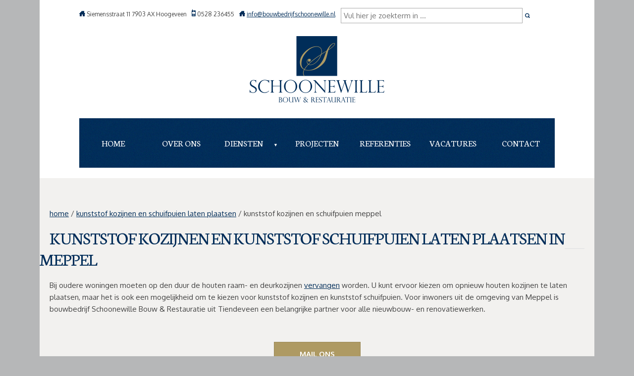

--- FILE ---
content_type: text/html; charset=utf-8
request_url: https://www.bouwbedrijfschoonewille.nl/kunststof-kozijnen-en-schuifpuien-laten-plaatsen/kunststof-kozijnen-en-schuifpuien-meppel
body_size: 3481
content:
<!DOCTYPE html>
<html>

<head>
	<title>Kunststof kozijnen en schuifpuien Meppel</title>
    <meta name="keywords" content="Kunststof,kozijnen,en,schuifpuien,Meppel">
	<meta name="description" content="Voor inwoners uit de omgeving van Meppel is bouwbedrijf Schoonewille Bouw & Restauratie uit Tiendeveen een belangrijke partner voor alle nieuwbouw- en renovatiewerken.">
	<meta charset="utf-8">
	<meta http-equiv="X-UA-Compatible" content="IE=edge,chrome=1">
	<meta name="author" content="dotsolutions">
	<link rel="author" href="/humans.txt">
	<meta name="robots" content="all">
	<meta name="viewport" content="width=device-width, initial-scale=1.0">
	<link href="//fonts.googleapis.com/css?family=Neuton:400,400italic,700" rel="stylesheet" type="text/css">
	<link href="//fonts.googleapis.com/css?family=Oxygen:400,700" rel="stylesheet" type="text/css">
	<link rel="stylesheet" href="/css/compressed.css" type="text/css">
	<link rel="shortcut icon" href="/favicon.png" type="image/x-icon">
	<link rel="alternate" title="Nieuws RSS feed" type="application/rss+xml" href="/feeds/nieuws.xml">
	<link rel="canonical" href="">
	<meta property="og:locale" content="nl_NL">
	<meta property="og:title" content="Kunststof kozijnen en schuifpuien Meppel">
	<meta property="og:description" content="Voor inwoners uit de omgeving van Meppel is bouwbedrijf Schoonewille Bouw & Restauratie uit Tiendeveen een belangrijke partner voor alle nieuwbouw- en renovatiewerken.">
	<meta property="og:url" content="">
	<meta property="og:site_name" content="Bouwbedrijf Schoonewille">
	<meta property="og:type" content="article">
	<meta property="og:image" content="https://www.bouwbedrijfschoonewille.nl/images/logo.png">
	<script src="//ajax.aspnetcdn.com/ajax/modernizr/modernizr-2.6.2.js"></script>
</head>

<!--
      _     _           _      _   _             
   __| |___| |_ ___ ___| |_  _| |_(_)___ _ _  ___
  / _` / _ \  _(_-</ _ \ | || |  _| / _ \ ' \(_-<
  \__,_\___/\__/__/\___/_|\_,_|\__|_\___/_||_/__/																
  (c)copyright, alle rechten voorbehouden
                                                       
  voor webdesign, zoekmachine optimalisatie, internet marketing, web applicaties
  mail info@dotsolutions.nl / bel 0528 26 95 94 / browse www.dotsolutions.nl

//-->


<body>	

	<div class="container">
		<header class="innercontainer">
			<div id="top">
				<span><img src="/images/icon-home.png" alt="Adres" /> Siemensstraat 11 7903 AX Hoogeveen</span>
				<span><img src="/images/icon-phone.png" alt="Telefoon" /> 0528 236455</span>
				<span class="last"><img src="/images/icon-home.png" alt="Email" /> <a href="mailto:info@bouwbedrijfschoonewille.nl">info@bouwbedrijfschoonewille.nl</a></span>
				
				<form id="frmZoek" name="frmZoek" method="post" action="/zoeken">
					<input id="zoekwoord" name="zoekwoord" type="text" placeholder="Vul hier je zoekterm in ..." />
					<a href="javascript:document.frmZoek.submit();"><img src="/images/icon-search.png" alt="zoeken" /></a>
				</form>
				
			</div>
			<a href="/" class="logo clearfix"><img src="/images/logo.png" alt="Bouwbedrijf Schoonewille" /></a>
			
			<nav class="clearfix">
				<div class="menu-button">Menu</div>
				<ul id="menu"><li><a href="/" title="Home">Home</a></li><li><a href="/contact/over-ons" title="Over ons">Over ons</a></li><li><a href="/diensten" title="Diensten">Diensten</a><ul><li><a href="/diensten/nieuwbouw-en-verbouw" title="Nieuwbouw en verbouw">Nieuwbouw en verbouw</a></li><li><a href="/diensten/onderhoud-en-renovatie" title="Onderhoud en renovatie">Onderhoud en renovatie</a></li><li><a href="/diensten/restauratie" title="Restauratie">Restauratie</a></li><li><a href="/diensten/restauratie-monumenten" title="Restauratie monumenten">Restauratie monumenten</a></li><li><a href="/diensten/historische-panden" title="Historische panden">Historische panden</a></li><li><a href="/diensten/herdenkingsmonumenten" title="Herdenkingsmonumenten">Herdenkingsmonumenten</a></li><li><a href="/diensten/herinrichting-historische-locaties" title="Historische locaties">Historische locaties</a></li><li><a href="/diensten/museum-inrichting-en-exposities" title="Interieurbouw">Interieurbouw</a></li><li><a href="/diensten/bouwkundig-advies-en-verbouwmogelijkheden" title="Bouwkundig advies">Bouwkundig advies</a></li></ul></li><li><a href="/projecten" title="Projecten">Projecten</a></li><li><a href="/referenties" title="Referenties">Referenties</a></li><li><a href="/vacatures" title="Vacatures">Vacatures</a></li><li><a href="/contact" title="Contact">Contact</a></li></ul>
			</nav>
		
		</header>



	


		<article id="contents">
			
<p class="nav"><a href="/" title="home">home</a>&nbsp;/&nbsp;<a href="/kunststof-kozijnen-en-schuifpuien-laten-plaatsen" title="kunststof kozijnen en schuifpuien laten plaatsen">kunststof kozijnen en schuifpuien laten plaatsen</a>&nbsp;/&nbsp;kunststof kozijnen en schuifpuien meppel</p>
<h1>Kunststof kozijnen en kunststof schuifpuien laten plaatsen in Meppel</h1>

<p>Bij oudere woningen moeten op den duur de houten raam- en deurkozijnen <a href="/diensten/onderhoud-en-renovatie">vervangen</a> worden. U kunt ervoor kiezen om opnieuw houten kozijnen te laten plaatsen, maar het is ook een mogelijkheid om te kiezen voor kunststof kozijnen en kunststof schuifpuien. Voor inwoners uit de omgeving van Meppel is bouwbedrijf Schoonewille Bouw &amp; Restauratie uit Tiendeveen een belangrijke partner voor alle nieuwbouw- en renovatiewerken.&nbsp;</p>

<p>&nbsp;</p>

<p style="text-align: center;"><a class="button" href="mailto:info@bouwbedrijfschoonewille.nl">Mail ons</a></p>

<p style="text-align: center;">&nbsp;</p>

<h2>Kunststof: veel voordelen ten opzichte van hout</h2>

<p>Ten opzichte van hout biedt kunststof meerdere voordelen:&nbsp;</p>

<ul>
	<li>Kunststof is onderhoudsvrij. Schilderen hoeft niet meer.&nbsp;</li>
	<li>Kunststof isoleert het geluid en de warmte. Als u daarnaast ook nog kiest voor kwaliteitsvol isolatieglas, levert dit een enorme energiebesparing op.&nbsp;</li>
	<li>Materialen uit kunststof kunnen gerecycled worden, wat gunstig is voor het milieu.&nbsp;</li>
	<li>Tegenwoordig zijn haast alle kleuren beschikbaar voor kunststof kozijnen. Als u bovendien voor een houtnerftekening kiest, is het verschil met een houten kozijn nauwelijks merkbaar.&nbsp;</li>
</ul>

<h2>De specialisten van Schoonewille Bouw &amp; Restauratie adviseren u</h2>

<p>Woont u in de buurt van Meppel en bent u ge&iuml;nteresseerd in kunststof schuifpuien en kozijnen? Onze raadgevers komen graag bij u langs om de situatie in uw woning te beoordelen en u een geschikt voorstel te doen. Als u akkoord gaat met onze offerte, spreken we samen een planning af voor het plaatsen van de kozijnen en schuifpuien. U mag rekenen op een tijdige oplevering en een onberispelijke uitvoering van het werk.</p>

<h2>Schoonewille Bouw &amp; Restauratie: ook voor andere opdrachten</h2>

<p>U mag ook <a href="/contact">contact</a> met ons opnemen voor andere bouwwerkzaamheden. We <a href="/diensten/nieuwbouw-en-verbouw">bouwen nieuwe huizen</a> en voeren het <a href="/diensten/onderhoud-en-renovatie">onderhoud en de renovatie</a> van bestaande woningen uit. Schoonewille Bouw &amp; Restauratie is bovendien een specialist in de restauratie van <a href="/diensten/restauratie-monumenten">monumenten</a> en <a href="/diensten/historische-panden">historische panden</a>.</p>

			<br class="clear" />
		</article>


		
		<footer>
			<span class="toplink"><img src="/images/link-up.png" alt="naar boven" /></span>
			<ul>
				<li><a href="/diensten/bouwkundig-advies-en-verbouwmogelijkheden" title="Bouwkundig advies">Bouwkundig advies</a></li>
				<li><a href="/diensten/museum-inrichting-en-exposities" title="Interieurbouw">Interieurbouw</a></li>
				<li><a href="/diensten/nieuwbouw-en-verbouw" title="Nieuwbouw en verbouw">Nieuwbouw en verbouw</a></li>
				<li><a href="/diensten/onderhoud-en-renovatie" title="Onderhoud en renovatie">Onderhoud en renovatie</a></li>
				<li><a href="/diensten/restauratie" title="Restauratie">Restauratie</a></li>
			</ul>
			<p>
				<img src="/images/logo-footer.png" alt="Bouwbedrijf Schoonewille" />
			</p>
			<p>
				Siemensstraat 11<br/>7903 AX Hoogeveen<br />
				0528 236455<br /><a href="mailto:info@bouwbedrijfschoonewille.nl">info@bouwbedrijfschoonewille.nl</a>
			</p>
		</footer>
		<div id="footerBar"><a href="/sitemap">sitemap</a> | <a href="/contact">contact</a> | <a href="/privacy">privacy</a> | <a href="/algemenevoorwaarden">algemene voorwaarden</a> |	<a href="https://webba.nl">Website door Webba</a></div>
div>
	</div>
	


<script type="text/javascript" src="//ajax.aspnetcdn.com/ajax/jQuery/jquery-1.11.1.min.js"></script>
<!-- OPTIONAL <script src="//ajax.aspnetcdn.com/ajax/jquery.ui/1.8.22/jquery-ui.js"></script>  //-->
<script type="text/javascript" src="/js/compressed.js"></script>

<script>
  (function(i,s,o,g,r,a,m){i['GoogleAnalyticsObject']=r;i[r]=i[r]||function(){
  (i[r].q=i[r].q||[]).push(arguments)},i[r].l=1*new Date();a=s.createElement(o),
  m=s.getElementsByTagName(o)[0];a.async=1;a.src=g;m.parentNode.insertBefore(a,m)
  })(window,document,'script','//www.google-analytics.com/analytics.js','ga');
  
  ga('create', 'UA-61252950-1', 'auto');
  ga('send', 'pageview');
</script>


</body>
</html>


--- FILE ---
content_type: text/css; charset=utf-8
request_url: https://www.bouwbedrijfschoonewille.nl/css/compressed.css
body_size: 8968
content:
html{font-family:sans-serif; -ms-text-size-adjust:100%; -webkit-text-size-adjust:100%} body{margin:0} article,aside,details,figcaption,figure,footer,header,hgroup,main,nav,section,summary{display:block} audio,canvas,progress,video{display:inline-block; vertical-align:baseline} audio:not([controls]){display:none;height:0} [hidden],template{display:none} a{background:transparent} a:active,a:hover{outline:0} abbr[title]{border-bottom:1px dotted} b,strong{font-weight:bold} dfn{font-style:italic} h1{font-size:2em;margin:0.67em 0} mark{background:#ff0;color:#000} small{font-size:80%} sub,sup{font-size:75%;line-height:0;position:relative;vertical-align:baseline} sup{top:-0.5em} sub{bottom:-0.25em} img{border:0} svg:not(:root){overflow:hidden} figure{margin:1em 40px} hr{-moz-box-sizing:content-box;box-sizing:content-box;height:0} pre{overflow:auto} code,kbd,pre,samp{font-family:monospace,monospace;font-size:1em} button,input,optgroup,select,textarea{color:inherit; font:inherit; margin:0} button{overflow:visible} button,select{text-transform:none} button,html input[type="button"],input[type="reset"],input[type="submit"]{-webkit-appearance:button; cursor:pointer} button[disabled],html input[disabled]{cursor:default} button::-moz-focus-inner,input::-moz-focus-inner{border:0;padding:0} input{line-height:normal} input[type="checkbox"],input[type="radio"]{box-sizing:border-box; padding:0} input[type="number"]::-webkit-inner-spin-button,input[type="number"]::-webkit-outer-spin-button{height:auto} input[type="search"]{-webkit-appearance:textfield; -moz-box-sizing:content-box;-webkit-box-sizing:content-box; box-sizing:content-box} input[type="search"]::-webkit-search-cancel-button,input[type="search"]::-webkit-search-decoration{-webkit-appearance:none} fieldset{border:1px solid #c0c0c0;margin:0 2px;padding:0.35em 0.625em 0.75em} legend{border:0; padding:0} textarea{overflow:auto} optgroup{font-weight:bold} table{border-collapse:collapse;border-spacing:0} td,th{padding:0} .flexnav{-webkit-transition:none; -moz-transition:none; -ms-transition:none; transition:none; -webkit-transform-style:preserve-3d; overflow:hidden; margin:0 auto; width:100%; max-height:0; position:relative; z-index:999} .flexnav.opacity{opacity:0} .flexnav.flexnav-show{max-height:2000px; opacity:1; -webkit-transition:all .5s ease-in-out; -moz-transition:all .5s ease-in-out; -ms-transition:all .5s ease-in-out; transition:all .5s ease-in-out} .flexnav li{position:relative; overflow:hidden; border-bottom:1px solid rgba(0,0,0,0.15)} .flexnav li a{position:relative; display:block; z-index:2; overflow:hidden} .flexnav li ul{width:100%;z-index:99 } .flexnav li ul li{position:relative; overflow:hidden} .flexnav li ul.flexnav-show li{overflow:visible; z-index:999} .flexnav li ul li a{display:block} .flexnav .touch-button{position:absolute; z-index:999; top:0; right:0; width:50px; display:inline-block; background:rgba(0,0,0,0.125); text-align:center} .flexnav .touch-button:hover{cursor:pointer} .menu-button{position:relative; display:block; line-height:50px; border-bottom:1px solid rgba(0,0,0,0.15); border-top:1px solid rgba(0,0,0,0.15); cursor:pointer;text-align:center} .menu-button .touch-button{background:rgba(0,0,0,0.125); position:absolute; z-index:999; top:0; right:0; width:50px; height:50px; display:inline-block} .menu-button .touch-button .navicon{position:relative} @media all and (min-width:990px){.flexnav{overflow:visible} .flexnav.opacity{opacity:1} .flexnav li{position:relative; list-style:none; float:left; display:block; overflow:visible; border-bottom:none} .flexnav li >ul{position:absolute; top:auto; left:0; width:auto} .flexnav li >ul li{width:100%} .flexnav li ul li >ul{margin-left:100%; top:0} .flexnav li ul li a{border-bottom:none} .flexnav li ul.open{display:block; opacity:1; visibility:visible; z-index:1} .flexnav li ul.open li{overflow:visible; max-height:100px} .flexnav li ul.open ul.open{margin-left:100%; top:0} .menu-button{display:none} #menuCntr .flexnav .touch-button{width:auto; background:none} #menuCntr ul li.item-with-ul a{padding-right:20px} } .flex-container a:active,.flexslider a:active,.flex-container a:focus,.flexslider a:focus{outline:none} .slides,.flex-control-nav,.flex-direction-nav{margin:0; padding:0; list-style:none} @font-face{font-family:'flexslider-icon';src:url('//cdnjs.cloudflare.com/ajax/libs/flexslider/2.2.2/fonts/flexslider-icon.eot');src:url('//cdnjs.cloudflare.com/ajax/libs/flexslider/2.2.2/fonts/flexslider-icon.eot?#iefix') format('embedded-opentype'),url('//cdnjs.cloudflare.com/ajax/libs/flexslider/2.2.2/fonts/flexslider-icon.woff') format('woff'),url('//cdnjs.cloudflare.com/ajax/libs/flexslider/2.2.2/fonts/flexslider-icon.ttf') format('truetype'),url('//cdnjs.cloudflare.com/ajax/libs/flexslider/2.2.2/fonts/flexslider-icon.svg#flexslider-icon') format('svg');font-weight:normal;font-style:normal;font-size:} .flexslider{margin:0; padding:0; line-height:1} .flexslider .slides > li{display:none; -webkit-backface-visibility:hidden}  .flexslider .slides img{width:100%; display:block} .flex-pauseplay span{text-transform:capitalize} .slides:after{content:"\0020"; display:block; clear:both; visibility:hidden; line-height:0; height:0} html[xmlns] .slides{display:block} * html .slides{height:1%} .no-js .slides > li:first-child{display:block} .flexslider{position:relative; zoom:1} .flex-viewport{max-height:2000px; -webkit-transition:all 1s ease; -moz-transition:all 1s ease; -o-transition:all 1s ease; transition:all 1s ease} .loading .flex-viewport{max-height:300px} .flexslider .slides{zoom:1} .carousel li{margin-right:5px} .flex-direction-nav{*height:0} .flex-direction-nav a{text-decoration:none; display:block; width:40px; height:40px; margin:-20px 0 0; position:absolute; top:50%; z-index:10; overflow:hidden; opacity:0; cursor:pointer; color:rgba(0,0,0,0.6); text-shadow:1px 1px 0 rgba(255,255,255,0.4); -webkit-transition:all .3s ease; -moz-transition:all .3s ease; transition:all .3s ease} .flex-direction-nav .flex-prev{left:-50px} .flex-direction-nav .flex-next{right:-50px; text-align:right} .flexslider:hover .flex-prev{opacity:0.7; left:10px} .flexslider:hover .flex-next{opacity:0.7; right:10px} .flexslider:hover .flex-next:hover,.flexslider:hover .flex-prev:hover{opacity:1} .flex-direction-nav .flex-disabled{opacity:0!important; filter:alpha(opacity=0); cursor:default} .flex-direction-nav a:before{font-family:"flexslider-icon"; font-size:40px; display:inline-block; content:'\f001'} .flex-direction-nav a.flex-next:before{content:'\f002'} .flex-pauseplay a{display:block; width:20px; height:20px; position:absolute; bottom:5px; left:10px; opacity:0.8; z-index:10; overflow:hidden; cursor:pointer; color:#000} .flex-pauseplay a:before{font-family:"flexslider-icon"; font-size:20px; display:inline-block; content:'\f004'} .flex-pauseplay a:hover{opacity:1} .flex-pauseplay a.flex-play:before{content:'\f003'} .flex-control-nav{width:100%; position:absolute; bottom:20px; text-align:center; z-index:10} .flex-control-nav li{margin:0 6px; display:inline-block; zoom:1; *display:inline} .flex-control-paging li a{width:11px; height:11px; display:block; background:#666; background:rgba(0,0,0,0.3); cursor:pointer; text-indent:-9999px; -webkit-border-radius:20px; -moz-border-radius:20px; -o-border-radius:20px; border-radius:20px; -webkit-box-shadow:inset 0 0 3px rgba(0,0,0,0.3); -moz-box-shadow:inset 0 0 3px rgba(0,0,0,0.3); -o-box-shadow:inset 0 0 3px rgba(0,0,0,0.3); box-shadow:inset 0 0 3px rgba(0,0,0,0.3)} .flex-control-paging li a:hover{background:#333; background:rgba(0,0,0,0.75)} .flex-control-paging li a.flex-active{background:#000; background:rgba(0,0,0,0.6); cursor:default} .flex-control-thumbs{margin:5px 0 0; position:static; overflow:hidden} .flex-control-thumbs li{width:25%; float:left; margin:0} .flex-control-thumbs img{width:100%; display:block; opacity:.7; cursor:pointer} .flex-control-thumbs img:hover{opacity:1} .flex-control-thumbs .flex-active{opacity:1; cursor:default} @media screen and (max-width:860px){.flex-direction-nav .flex-prev{opacity:1; left:10px} .flex-direction-nav .flex-next{opacity:1; right:10px} } html{-ms-text-size-adjust:100%;-webkit-text-size-adjust:100%} body{margin:0} article{box-sizing:border-box} *,:before,:after{box-sizing:inherit} .row{margin-left:auto;margin-right:auto} .row::before,.row::after{content:' ';display:table} .row::after{clear:both} .row.collapse > .column,.row.collapse > .columns{padding-left:0;padding-right:0} .row .row{margin-left:-.625rem;margin-right:-.625rem} @media screen and (min-width:40em){.row .row{margin-left:-.9375rem;margin-right:-.9375rem} } .row .row.collapse{margin-left:0;margin-right:0} .row.expanded{max-width:none} .row.expanded .row{margin-left:auto;margin-right:auto} .column,.columns{padding-left:.625rem;padding-right:.625rem;width:100%;float:left} @media screen and (min-width:40em){.column,.columns{padding-left:.9375rem;padding-right:.9375rem} } .column:last-child:not(:first-child),.columns:last-child:not(:first-child){float:left} .column.end:last-child:last-child,.end.columns:last-child:last-child{float:left} .column.row.row,.row.row.columns{float:none} .row .column.row.row,.row .row.row.columns{padding-left:0;padding-right:0;margin-left:0;margin-right:0} .small-1{width:8.33333%} .small-push-1{position:relative;left:8.33333%} .small-pull-1{position:relative;left:-8.33333%} .small-offset-0{margin-left:0} .small-2{width:16.66667%} .small-push-2{position:relative;left:16.66667%} .small-pull-2{position:relative;left:-16.66667%} .small-offset-1{margin-left:8.33333%} .small-3{width:25%} .small-push-3{position:relative;left:25%} .small-pull-3{position:relative;left:-25%} .small-offset-2{margin-left:16.66667%} .small-4{width:33.33333%} .small-push-4{position:relative;left:33.33333%} .small-pull-4{position:relative;left:-33.33333%} .small-offset-3{margin-left:25%} .small-5{width:41.66667%} .small-push-5{position:relative;left:41.66667%} .small-pull-5{position:relative;left:-41.66667%} .small-offset-4{margin-left:33.33333%} .small-6{width:50%} .small-push-6{position:relative;left:50%} .small-pull-6{position:relative;left:-50%} .small-offset-5{margin-left:41.66667%} .small-7{width:58.33333%} .small-push-7{position:relative;left:58.33333%} .small-pull-7{position:relative;left:-58.33333%} .small-offset-6{margin-left:50%} .small-8{width:66.66667%} .small-push-8{position:relative;left:66.66667%} .small-pull-8{position:relative;left:-66.66667%} .small-offset-7{margin-left:58.33333%} .small-9{width:75%} .small-push-9{position:relative;left:75%} .small-pull-9{position:relative;left:-75%} .small-offset-8{margin-left:66.66667%} .small-10{width:83.33333%} .small-push-10{position:relative;left:83.33333%} .small-pull-10{position:relative;left:-83.33333%} .small-offset-9{margin-left:75%} .small-11{width:91.66667%} .small-push-11{position:relative;left:91.66667%} .small-pull-11{position:relative;left:-91.66667%} .small-offset-10{margin-left:83.33333%} .small-12{width:100%} .small-offset-11{margin-left:91.66667%} .small-up-1 > .column,.small-up-1 > .columns{width:100%;float:left} .small-up-1 > .column:nth-of-type(1n),.small-up-1 > .columns:nth-of-type(1n){clear:none} .small-up-1 > .column:nth-of-type(1n1),.small-up-1 > .columns:nth-of-type(1n1){clear:both} .small-up-1 > .column:last-child,.small-up-1 > .columns:last-child{float:left} .small-up-2 > .column,.small-up-2 > .columns{width:50%;float:left} .small-up-2 > .column:nth-of-type(1n),.small-up-2 > .columns:nth-of-type(1n){clear:none} .small-up-2 > .column:nth-of-type(2n1),.small-up-2 > .columns:nth-of-type(2n1){clear:both} .small-up-2 > .column:last-child,.small-up-2 > .columns:last-child{float:left} .small-up-3 > .column,.small-up-3 > .columns{width:33.33333%;float:left} .small-up-3 > .column:nth-of-type(1n),.small-up-3 > .columns:nth-of-type(1n){clear:none} .small-up-3 > .column:nth-of-type(3n1),.small-up-3 > .columns:nth-of-type(3n1){clear:both} .small-up-3 > .column:last-child,.small-up-3 > .columns:last-child{float:left} .small-up-4 > .column,.small-up-4 > .columns{width:25%;float:left} .small-up-4 > .column:nth-of-type(1n),.small-up-4 > .columns:nth-of-type(1n){clear:none} .small-up-4 > .column:nth-of-type(4n1),.small-up-4 > .columns:nth-of-type(4n1){clear:both} .small-up-4 > .column:last-child,.small-up-4 > .columns:last-child{float:left} .small-up-5 > .column,.small-up-5 > .columns{width:20%;float:left} .small-up-5 > .column:nth-of-type(1n),.small-up-5 > .columns:nth-of-type(1n){clear:none} .small-up-5 > .column:nth-of-type(5n1),.small-up-5 > .columns:nth-of-type(5n1){clear:both} .small-up-5 > .column:last-child,.small-up-5 > .columns:last-child{float:left} .small-up-6 > .column,.small-up-6 > .columns{width:16.66667%;float:left} .small-up-6 > .column:nth-of-type(1n),.small-up-6 > .columns:nth-of-type(1n){clear:none} .small-up-6 > .column:nth-of-type(6n1),.small-up-6 > .columns:nth-of-type(6n1){clear:both} .small-up-6 > .column:last-child,.small-up-6 > .columns:last-child{float:left} .small-up-7 > .column,.small-up-7 > .columns{width:14.28571%;float:left} .small-up-7 > .column:nth-of-type(1n),.small-up-7 > .columns:nth-of-type(1n){clear:none} .small-up-7 > .column:nth-of-type(7n1),.small-up-7 > .columns:nth-of-type(7n1){clear:both} .small-up-7 > .column:last-child,.small-up-7 > .columns:last-child{float:left} .small-up-8 > .column,.small-up-8 > .columns{width:12.5%;float:left} .small-up-8 > .column:nth-of-type(1n),.small-up-8 > .columns:nth-of-type(1n){clear:none} .small-up-8 > .column:nth-of-type(8n1),.small-up-8 > .columns:nth-of-type(8n1){clear:both} .small-up-8 > .column:last-child,.small-up-8 > .columns:last-child{float:left} .small-collapse > .column,.small-collapse > .columns{padding-left:0;padding-right:0} .small-collapse .row{margin-left:0;margin-right:0} .small-uncollapse > .column,.small-uncollapse > .columns{padding-left:.625rem;padding-right:.625rem} .small-centered{float:none;margin-left:auto;margin-right:auto} .small-uncentered,.small-push-0,.small-pull-0{position:static;margin-left:0;margin-right:0;float:left} @media screen and (min-width:40em){.medium-1{width:8.33333%} .medium-push-1{position:relative;left:8.33333%} .medium-pull-1{position:relative;left:-8.33333%} .medium-offset-0{margin-left:0} .medium-2{width:16.66667%} .medium-push-2{position:relative;left:16.66667%} .medium-pull-2{position:relative;left:-16.66667%} .medium-offset-1{margin-left:8.33333%} .medium-3{width:25%} .medium-push-3{position:relative;left:25%} .medium-pull-3{position:relative;left:-25%} .medium-offset-2{margin-left:16.66667%} .medium-4{width:33.33333%} .medium-push-4{position:relative;left:33.33333%} .medium-pull-4{position:relative;left:-33.33333%} .medium-offset-3{margin-left:25%} .medium-5{width:41.66667%} .medium-push-5{position:relative;left:41.66667%} .medium-pull-5{position:relative;left:-41.66667%} .medium-offset-4{margin-left:33.33333%} .medium-6{width:50%} .medium-push-6{position:relative;left:50%} .medium-pull-6{position:relative;left:-50%} .medium-offset-5{margin-left:41.66667%} .medium-7{width:58.33333%} .medium-push-7{position:relative;left:58.33333%} .medium-pull-7{position:relative;left:-58.33333%} .medium-offset-6{margin-left:50%} .medium-8{width:66.66667%} .medium-push-8{position:relative;left:66.66667%} .medium-pull-8{position:relative;left:-66.66667%} .medium-offset-7{margin-left:58.33333%} .medium-9{width:75%} .medium-push-9{position:relative;left:75%} .medium-pull-9{position:relative;left:-75%} .medium-offset-8{margin-left:66.66667%} .medium-10{width:83.33333%} .medium-push-10{position:relative;left:83.33333%} .medium-pull-10{position:relative;left:-83.33333%} .medium-offset-9{margin-left:75%} .medium-11{width:91.66667%} .medium-push-11{position:relative;left:91.66667%} .medium-pull-11{position:relative;left:-91.66667%} .medium-offset-10{margin-left:83.33333%} .medium-12{width:100%} .medium-offset-11{margin-left:91.66667%} .medium-up-1 > .column,.medium-up-1 > .columns{width:100%;float:left} .medium-up-1 > .column:nth-of-type(1n),.medium-up-1 > .columns:nth-of-type(1n){clear:none} .medium-up-1 > .column:nth-of-type(1n1),.medium-up-1 > .columns:nth-of-type(1n1){clear:both} .medium-up-1 > .column:last-child,.medium-up-1 > .columns:last-child{float:left} .medium-up-2 > .column,.medium-up-2 > .columns{width:50%;float:left} .medium-up-2 > .column:nth-of-type(1n),.medium-up-2 > .columns:nth-of-type(1n){clear:none} .medium-up-2 > .column:nth-of-type(2n1),.medium-up-2 > .columns:nth-of-type(2n1){clear:both} .medium-up-2 > .column:last-child,.medium-up-2 > .columns:last-child{float:left} .medium-up-3 > .column,.medium-up-3 > .columns{width:33.33333%;float:left} .medium-up-3 > .column:nth-of-type(1n),.medium-up-3 > .columns:nth-of-type(1n){clear:none} .medium-up-3 > .column:nth-of-type(3n1),.medium-up-3 > .columns:nth-of-type(3n1){clear:both} .medium-up-3 > .column:last-child,.medium-up-3 > .columns:last-child{float:left} .medium-up-4 > .column,.medium-up-4 > .columns{width:25%;float:left} .medium-up-4 > .column:nth-of-type(1n),.medium-up-4 > .columns:nth-of-type(1n){clear:none} .medium-up-4 > .column:nth-of-type(4n1),.medium-up-4 > .columns:nth-of-type(4n1){clear:both} .medium-up-4 > .column:last-child,.medium-up-4 > .columns:last-child{float:left} .medium-up-5 > .column,.medium-up-5 > .columns{width:20%;float:left} .medium-up-5 > .column:nth-of-type(1n),.medium-up-5 > .columns:nth-of-type(1n){clear:none} .medium-up-5 > .column:nth-of-type(5n1),.medium-up-5 > .columns:nth-of-type(5n1){clear:both} .medium-up-5 > .column:last-child,.medium-up-5 > .columns:last-child{float:left} .medium-up-6 > .column,.medium-up-6 > .columns{width:16.66667%;float:left} .medium-up-6 > .column:nth-of-type(1n),.medium-up-6 > .columns:nth-of-type(1n){clear:none} .medium-up-6 > .column:nth-of-type(6n1),.medium-up-6 > .columns:nth-of-type(6n1){clear:both} .medium-up-6 > .column:last-child,.medium-up-6 > .columns:last-child{float:left} .medium-up-7 > .column,.medium-up-7 > .columns{width:14.28571%;float:left} .medium-up-7 > .column:nth-of-type(1n),.medium-up-7 > .columns:nth-of-type(1n){clear:none} .medium-up-7 > .column:nth-of-type(7n1),.medium-up-7 > .columns:nth-of-type(7n1){clear:both} .medium-up-7 > .column:last-child,.medium-up-7 > .columns:last-child{float:left} .medium-up-8 > .column,.medium-up-8 > .columns{width:12.5%;float:left} .medium-up-8 > .column:nth-of-type(1n),.medium-up-8 > .columns:nth-of-type(1n){clear:none} .medium-up-8 > .column:nth-of-type(8n1),.medium-up-8 > .columns:nth-of-type(8n1){clear:both} .medium-up-8 > .column:last-child,.medium-up-8 > .columns:last-child{float:left} .medium-collapse > .column,.medium-collapse > .columns{padding-left:0;padding-right:0} .medium-collapse .row{margin-left:0;margin-right:0} .medium-uncollapse > .column,.medium-uncollapse > .columns{padding-left:.9375rem;padding-right:.9375rem} .medium-centered{float:none;margin-left:auto;margin-right:auto} .medium-uncentered,.medium-push-0,.medium-pull-0{position:static;margin-left:0;margin-right:0;float:left} } @media screen and (min-width:64em){.large-1{width:8.33333%} .large-push-1{position:relative;left:8.33333%} .large-pull-1{position:relative;left:-8.33333%} .large-offset-0{margin-left:0} .large-2{width:16.66667%} .large-push-2{position:relative;left:16.66667%} .large-pull-2{position:relative;left:-16.66667%} .large-offset-1{margin-left:8.33333%} .large-3{width:25%} .large-push-3{position:relative;left:25%} .large-pull-3{position:relative;left:-25%} .large-offset-2{margin-left:16.66667%} .large-4{width:33.33333%} .large-push-4{position:relative;left:33.33333%} .large-pull-4{position:relative;left:-33.33333%} .large-offset-3{margin-left:25%} .large-5{width:41.66667%} .large-push-5{position:relative;left:41.66667%} .large-pull-5{position:relative;left:-41.66667%} .large-offset-4{margin-left:33.33333%} .large-6{width:50%} .large-push-6{position:relative;left:50%} .large-pull-6{position:relative;left:-50%} .large-offset-5{margin-left:41.66667%} .large-7{width:58.33333%} .large-push-7{position:relative;left:58.33333%} .large-pull-7{position:relative;left:-58.33333%} .large-offset-6{margin-left:50%} .large-8{width:66.66667%} .large-push-8{position:relative;left:66.66667%} .large-pull-8{position:relative;left:-66.66667%} .large-offset-7{margin-left:58.33333%} .large-9{width:75%} .large-push-9{position:relative;left:75%} .large-pull-9{position:relative;left:-75%} .large-offset-8{margin-left:66.66667%} .large-10{width:83.33333%} .large-push-10{position:relative;left:83.33333%} .large-pull-10{position:relative;left:-83.33333%} .large-offset-9{margin-left:75%} .large-11{width:91.66667%} .large-push-11{position:relative;left:91.66667%} .large-pull-11{position:relative;left:-91.66667%} .large-offset-10{margin-left:83.33333%} .large-12{width:100%} .large-offset-11{margin-left:91.66667%} .large-up-1 > .column,.large-up-1 > .columns{width:100%;float:left} .large-up-1 > .column:nth-of-type(1n),.large-up-1 > .columns:nth-of-type(1n){clear:none} .large-up-1 > .column:nth-of-type(1n1),.large-up-1 > .columns:nth-of-type(1n1){clear:both} .large-up-1 > .column:last-child,.large-up-1 > .columns:last-child{float:left} .large-up-2 > .column,.large-up-2 > .columns{width:50%;float:left} .large-up-2 > .column:nth-of-type(1n),.large-up-2 > .columns:nth-of-type(1n){clear:none} .large-up-2 > .column:nth-of-type(2n1),.large-up-2 > .columns:nth-of-type(2n1){clear:both} .large-up-2 > .column:last-child,.large-up-2 > .columns:last-child{float:left} .large-up-3 > .column,.large-up-3 > .columns{width:33.33333%;float:left} .large-up-3 > .column:nth-of-type(1n),.large-up-3 > .columns:nth-of-type(1n){clear:none} .large-up-3 > .column:nth-of-type(3n1),.large-up-3 > .columns:nth-of-type(3n1){clear:both} .large-up-3 > .column:last-child,.large-up-3 > .columns:last-child{float:left} .large-up-4 > .column,.large-up-4 > .columns{width:25%;float:left} .large-up-4 > .column:nth-of-type(1n),.large-up-4 > .columns:nth-of-type(1n){clear:none} .large-up-4 > .column:nth-of-type(4n1),.large-up-4 > .columns:nth-of-type(4n1){clear:both} .large-up-4 > .column:last-child,.large-up-4 > .columns:last-child{float:left} .large-up-5 > .column,.large-up-5 > .columns{width:20%;float:left} .large-up-5 > .column:nth-of-type(1n),.large-up-5 > .columns:nth-of-type(1n){clear:none} .large-up-5 > .column:nth-of-type(5n1),.large-up-5 > .columns:nth-of-type(5n1){clear:both} .large-up-5 > .column:last-child,.large-up-5 > .columns:last-child{float:left} .large-up-6 > .column,.large-up-6 > .columns{width:16.66667%;float:left} .large-up-6 > .column:nth-of-type(1n),.large-up-6 > .columns:nth-of-type(1n){clear:none} .large-up-6 > .column:nth-of-type(6n1),.large-up-6 > .columns:nth-of-type(6n1){clear:both} .large-up-6 > .column:last-child,.large-up-6 > .columns:last-child{float:left} .large-up-7 > .column,.large-up-7 > .columns{width:14.28571%;float:left} .large-up-7 > .column:nth-of-type(1n),.large-up-7 > .columns:nth-of-type(1n){clear:none} .large-up-7 > .column:nth-of-type(7n1),.large-up-7 > .columns:nth-of-type(7n1){clear:both} .large-up-7 > .column:last-child,.large-up-7 > .columns:last-child{float:left} .large-up-8 > .column,.large-up-8 > .columns{width:12.5%;float:left} .large-up-8 > .column:nth-of-type(1n),.large-up-8 > .columns:nth-of-type(1n){clear:none} .large-up-8 > .column:nth-of-type(8n1),.large-up-8 > .columns:nth-of-type(8n1){clear:both} .large-up-8 > .column:last-child,.large-up-8 > .columns:last-child{float:left} .large-collapse > .column,.large-collapse > .columns{padding-left:0;padding-right:0} .large-collapse .row{margin-left:0;margin-right:0} .large-uncollapse > .column,.large-uncollapse > .columns{padding-left:.9375rem;padding-right:.9375rem} .large-centered{float:none;margin-left:auto;margin-right:auto} .large-uncentered,.large-push-0,.large-pull-0{position:static;margin-left:0;margin-right:0;float:left} } .float-right{float:right!important} .text-left{text-align:left} .text-right{text-align:right} .text-center{text-align:center} .text-justify{text-align:justify} @media screen and (min-width:40em){.medium-text-left{text-align:left} .medium-text-right{text-align:right} .medium-text-center{text-align:center} .medium-text-justify{text-align:justify} } @media screen and (min-width:64em){.large-text-left{text-align:left} .large-text-right{text-align:right} .large-text-center{text-align:center} .large-text-justify{text-align:justify} } .hide{display:none!important} .invisible{visibility:hidden} @media screen and (min-width:0em) and (max-width:39.9375em){.hide-for-small-only{display:none!important} } @media screen and (max-width:0em),screen and (min-width:40em){.show-for-small-only{display:none!important} } @media screen and (min-width:40em){.hide-for-medium{display:none!important} } @media screen and (max-width:39.9375em){.show-for-medium{display:none!important} } @media screen and (min-width:40em) and (max-width:63.9375em){.hide-for-medium-only{display:none!important} } @media screen and (max-width:39.9375em),screen and (min-width:64em){.show-for-medium-only{display:none!important} } @media screen and (min-width:64em){.hide-for-large{display:none!important} } @media screen and (max-width:63.9375em){.show-for-large{display:none!important} } @media screen and (min-width:64em) and (max-width:74.9375em){.hide-for-large-only{display:none!important} } @media screen and (max-width:63.9375em),screen and (min-width:75em){.show-for-large-only{display:none!important} } ::-moz-selection{background:#b3d4fc;text-shadow:none} ::selection{background:#b3d4fc;text-shadow:none} hr{display:block;height:1px;border:0;border-top:1px solid #ccc;margin:1em 0;padding:0} audio,canvas,img,svg,video{vertical-align:middle} fieldset{border:0;margin:0;padding:0} textarea{resize:vertical} .hidden{display:none !important;visibility:hidden} .visuallyhidden{border:0;clip:rect(0 0 0 0);height:1px;margin:-1px;overflow:hidden;padding:0;position:absolute;width:1px} .visuallyhidden.focusable:active,.visuallyhidden.focusable:focus{clip:auto;height:auto;margin:0;overflow:visible;position:static;width:auto} .invisible{visibility:hidden} .clearfix:before,.clearfix:after{content:" "; display:table} .clearfix:after{clear:both} @media only screen and (min-width:35em){} @media print,(-o-min-device-pixel-ratio:5/4),(-webkit-min-device-pixel-ratio:1.25),(min-resolution:120dpi){} @media print{*{background:transparent !important;color:#000 !important; box-shadow:none !important;text-shadow:none !important} a, a:visited{text-decoration:underline} a[href]:after{content:" (" attr(href) ")"} abbr[title]:after{content:" (" attr(title) ")"} a[href^="#"]:after, a[href^="javascript:"]:after{content:""} pre, blockquote{border:1px solid #999;page-break-inside:avoid} thead{display:table-header-group} tr, img{page-break-inside:avoid} img{max-width:100% !important} p, h2, h3{orphans:3;widows:3} h2, h3{page-break-after:avoid} } html{font-size:62.5%} body{font-size:1.5em; line-height:1.6;font-weight:400} h1,h2,h3,h4,h5,h6{margin-top:0;margin-bottom:2rem;font-weight:300} h1{font-size:4.0rem; line-height:1.2;letter-spacing:-.1rem} h2{font-size:3.6rem; line-height:1.25; letter-spacing:-.1rem} h3{font-size:3.0rem; line-height:1.3;letter-spacing:-.1rem} h4{font-size:2.4rem; line-height:1.35; letter-spacing:-.08rem} h5{font-size:1.8rem; line-height:1.5;letter-spacing:-.05rem} h6{font-size:1.5rem; line-height:1.6;letter-spacing:0} html{font-family:'Oxygen',sans-serif,sans-serif; color:#444} nav,h1,h2,h3,h4,.title,legend{font-family:'Neuton',serif; text-transform:uppercase} ul{list-style:none; margin:0; padding:0} input,select,textarea{color:#555} input,textarea,select{margin:1px; border:1px solid #aaa; padding:5px} input,select{width:355px} textarea{width:355px} input[type="checkbox"]{border:none; width:15px} label{display:inline-block;width:150px; line-height:34px; margin-bottom:5px;vertical-align:top} .button,.button.inverted:hover{display:inline-block; padding:0 10px; font-weight:bold; line-height:48px; height:48px; text-align:center; text-transform:uppercase; text-decoration:none; cursor:pointer; color:#fff; background:#ae9a63; border:1px solid #998858; min-width:175px} .button:hover,.button.inverted{color:#fff; border-color:#434240; background:#605f5d} input.button{width:170px;line-height:normal !important} legend{font-size:1.3em; margin-bottom:10px} h1{font-weight:normal; color:#002d59; font-size:3.6rem} h2{font-weight:normal; color:#002d59; font-size:2.6rem} h3{font-weight:normal; color:#ae9a63} .title{font-size:180%; font-weight:bold} a{color:#002d59} a:hover{color:#ae9a63} a:hover img{opacity:0.8} .quote{font-style:italic} article ul{list-style:disc; margin:10px 20px} article form{background:none; width:600px; border-radius:5px; padding:10px 0px; clear:both} article form p{clear:both} article fieldset{border:none; padding:0px}  article legend{} article .small{font-size:.8em} .breadcrumb{border-bottom:1px solid #ddd; font-size:.9em} .container{width:1120px; margin:0 auto;clear:both;background:#fff} .innercontainer{width:960px; margin:0 auto;clear:both} .clickable{cursor:pointer} .pull-right{float:right} .pull-left{float:left} body{background:#b6b7b8 } header{height:345px;padding-top:15px} header #top span{float:left; line-height:28px; font-size:1.2rem; margin-right:10px} header #topform{float:right; width:330px; background:#f4f3f3; border:1px solid #d7d7d7; margin:0px 0 0 0px} header #topform input{border:none; width:280px; padding:0 5px; height:28px; font-size:1.1rem; color:#333; background:#f4f3f3} header #topform a{float:right; margin:6px 8px 0 0; line-height:100%} header img{vertical-align:inherit} header .logo{position:relative; display:block; clear:both; left:50%; margin:25px 0 25px -136px; float:left} .wrapper{background:#fff; padding:10px 30px; width:900px} nav{line-height:45px;height:100px; width:100%; clear:both; font-size:1.8rem; text-transform:uppercase;z-index:9; position:relative} nav.fixed{position:fixed; top:0} nav ul{background:#022855 url('/images/blue-texture.png')} nav ul ul{background:#ae9a63; border-top:4px solid #998858} nav ul.flexnav.lg-screen li{line-height:100px} nav ul.flexnav.lg-screen li li{line-height:48px} nav ul li a{text-decoration:none; text-transform:normal; padding:0 5%; text-align:center; color:#fff;background:#022855 url('/images/blue-texture.png') } nav ul li a:hover,nav ul li:hover a{background:#ae9a63; color:#fff} nav ul li li a{background:#ae9a63; padding:0} nav ul li li a:hover,nav ul li li:hover a{background:#ae9a63; color:#032e5d} nav ul li ul{min-width:280px; display:none} nav.menu-button,nav .touch-button{background:#222; color:#fff} nav .touch-button .navicon{font-size:0.9rem;color:#fff} nav ul li.item-with-ul a{padding-right:28px} nav ul li.item-with-ul ul li a{padding-right:0px} nav ul.sm-screenli.item-with-ul a{padding:0 70px} nav .flexnav.lg-screen .touch-button{width:auto; background:none; right:10px} nav .flexnav.lg-screen ul li.item-with-ul a{padding-right:0px} p.nav{clear:both; margin-top:40px} #banner{float:left; max-height:390px; background:#f2f1ef; z-index:1; clear:both; width:100%;overflow:hidden; margin-top:-70px} article{padding:20px; background:#f2f1ef} #contents.home{text-align:center}  #home_knoppen{text-align:center; margin-top:50px} #home_knoppen .button{margin:0 25px} article h1{position:relative;margin-left:-20px} article h1:before{content:""; display:block; border-top:solid 1px #dedfe1; width:100%; height:1px; position:absolute; top:50%; z-index:1} article h1 span{background:#f2f1ef; padding:0 5px; margin:0 15px; position:relative; z-index:2} .home-columns{border-bottom:1px solid #e5e4e2; background:#edecea; padding:0 80px; width:unset} .home-column{position:relative; background:#fff url('/images/bg-column.png') top center no-repeat; border:1px solid #e5e4e2; width:226px; float:left; text-align:center; margin:-50px 15px 20px 0; height:180px; overflow:hidden; z-index:1} .home-column:hover{box-shadow:0px 0px 10px #aaa; border-color:#fff} .home-column.last{margin-right:0} .home-column img{margin:-20px 0 0 -20px} .home-column h4{} .home-column h4 a{display:inline-block; font-size:85%; text-decoration:none; text-transform:uppercase; padding-top:94px; height:90px; line-height:88px} .home-column h4 a:hover{display:inline-block; font-size:85%; text-decoration:none; text-transform:uppercase; padding-bottom:80px; padding-top:34px; height:90px; line-height:30px; color:#fff} .home-column p{height:100px; font-size:1.3rem; padding:0 10px} #nieuws{padding:20px; background:#edecea; border-top:1px solid #e5e4e2; padding-bottom:45px} #nieuws li{width:250px; padding:10px} #nieuws li a{text-decoration:none} #nieuws img{float:left; margin-right:5px} #projecten{padding:20px 0; background:#f2f1ef;border-top:1px solid #dedfe1} #projecten h2{margin-left:20px} #projecten .project{width:25%; float:left} #projecten .project:hover img{opacity:0.8} #projecten .project h4,#projecten .project p{padding:0 20px; margin:0} #projecten .project h4{margin:0} #projecten .project h4 a{text-decoration:none} #nieuws li{margin:5px 0; float:left} #nieuws li a{text-decoration:none; font-weight:bold} #nieuws img{float:left; margin-right:5px} .laatstenieuws{margin-bottom:0px} footer{padding:50px 0; clear:both; background:#002c5b url('/images/bg-footer.jpg') top center; color:#fff; text-align:center; position:relative} footer .toplink{width:80px; height:80px; position:absolute; display:block; right:40px; top:-40px;cursor:pointer} footer ul{margin-bottom:40px} footer li{display:inline; padding:0 10px} footer a{color:#fff} #footerBar{text-align:center; padding:20px 0; font-size:1.2rem; clear:both} a,a:hover img,.button:hover,#menuCntr{-webkit-transition:all 0.4s ease; -moz-transition:all 0.4s ease; -o-transition:all 0.4s ease; transition:all 0.4s ease} nav a,.flexslider a{-webkit-transition:all 0s ease; -moz-transition:all 0s ease; -o-transition:all 0s ease; transition:all 0s ease} #meerprojecten{margin-left:20px} @media screen and (max-width:1120px){.container,.innercontainer{width:100%} header #top form{width:250px} header #top form input{width:200px} .home-columns{width:100%; padding:0} .home-column{position:inherit} article form{width:100%} } @media screen and (max-width:768px){#nieuws{width:100%!important} .home-column{margin:10px auto !important;float:none} .hidemobile{display:none} header form{display:none} header #top,header #top span{text-align:center; float:none} header #top span.last{text-align:center; float:none; display:block} #banner{margin:-20px auto 0 auto} #projecten{width:100%; padding:0} #projecten .project,#projecten .project img{width:100%; margin:5px auto!important;float:none; text-align:center} nav{background:#022855 url('/images/blue-texture.png');line-height:50px; height:50px; color:#fff} article h1{margin:0 auto; text-align:center} article h1:before{content:""; display:block; border-top:solid 0px #dedfe1; width:100%; height:1px; position:absolute; top:50%; z-index:1} article h1 span{background:#f2f1ef; padding:0px; margin:0px; position:relative; z-index:2} article form{width:100%} input,textarea{width:100%} } @media screen and (min-width:768px) and (max-width:989px){.home-column{margin:0; border:0px; width:25%} .home-column.last{float:none; margin-right:auto} #banner{margin:-20px auto 0 auto} article form{width:100%} } 

--- FILE ---
content_type: text/plain
request_url: https://www.google-analytics.com/j/collect?v=1&_v=j102&a=1436916720&t=pageview&_s=1&dl=https%3A%2F%2Fwww.bouwbedrijfschoonewille.nl%2Fkunststof-kozijnen-en-schuifpuien-laten-plaatsen%2Fkunststof-kozijnen-en-schuifpuien-meppel&ul=en-us%40posix&dt=Kunststof%20kozijnen%20en%20schuifpuien%20Meppel&sr=1280x720&vp=1280x720&_u=IEBAAEABAAAAACAAI~&jid=1867318012&gjid=535699786&cid=1631056851.1769434851&tid=UA-61252950-1&_gid=1284016303.1769434851&_r=1&_slc=1&z=325936669
body_size: -454
content:
2,cG-7R8YCL8N61